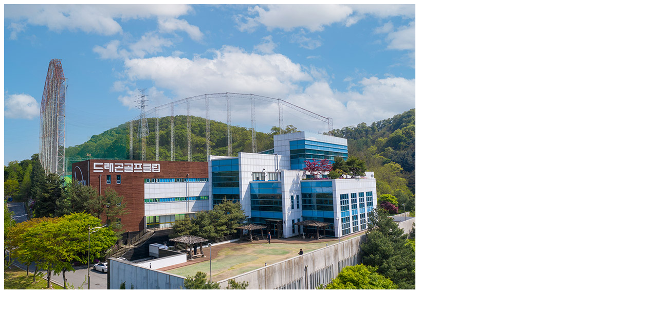

--- FILE ---
content_type: text/html; charset=UTF-8
request_url: http://dragongolfclub.com/web/main/view.php?code=gallery_3_25
body_size: 86
content:
<p class="gallery-view">
	<img src="../../_images/gallery_3_25_big.jpg" alt="">
</p>